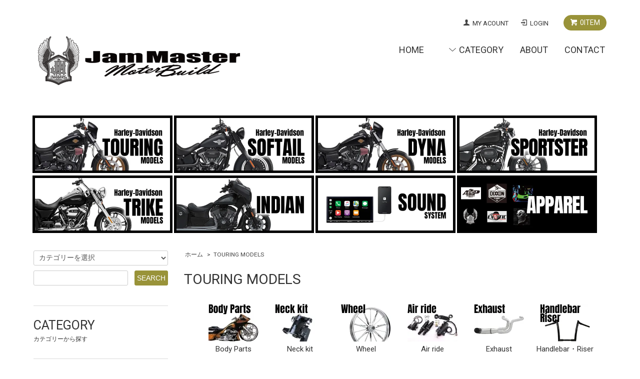

--- FILE ---
content_type: text/html; charset=EUC-JP
request_url: https://jmbaggers.jp/?mode=cate&cbid=2620204&csid=0
body_size: 8100
content:
<!DOCTYPE html PUBLIC "-//W3C//DTD XHTML 1.0 Transitional//EN" "http://www.w3.org/TR/xhtml1/DTD/xhtml1-transitional.dtd">
<html xmlns:og="http://ogp.me/ns#" xmlns:fb="http://www.facebook.com/2008/fbml" xmlns:mixi="http://mixi-platform.com/ns#" xmlns="http://www.w3.org/1999/xhtml" xml:lang="ja" lang="ja" dir="ltr">
<head>
<meta http-equiv="content-type" content="text/html; charset=euc-jp" />
<meta http-equiv="X-UA-Compatible" content="IE=edge,chrome=1" />
<title>TOURING MODELS</title>
<meta name="Keywords" content="ツーリングモデル,TOURING MODELS,ツアラー,ハーレーダビッドソン,HARLEY-DAVIDSON" />
<meta name="Description" content="ハーレーダビッドソンが製造しているオートバイシリーズ。ロングツーリングに対応。" />
<meta name="Author" content="井手 英清" />
<meta name="Copyright" content="井手 英清" />
<meta http-equiv="content-style-type" content="text/css" />
<meta http-equiv="content-script-type" content="text/javascript" />
<link rel="stylesheet" href="https://jmbaggers.jp/css/framework/colormekit.css" type="text/css" />
<link rel="stylesheet" href="https://jmbaggers.jp/css/framework/colormekit-responsive.css" type="text/css" />
<link rel="stylesheet" href="https://img07.shop-pro.jp/PA01450/716/css/3/index.css?cmsp_timestamp=20200714160640" type="text/css" />
<link rel="stylesheet" href="https://img07.shop-pro.jp/PA01450/716/css/3/product_list.css?cmsp_timestamp=20200714160640" type="text/css" />

<link rel="alternate" type="application/rss+xml" title="rss" href="https://jmbaggers.jp/?mode=rss" />
<link rel="shortcut icon" href="https://img07.shop-pro.jp/PA01450/716/favicon.ico?cmsp_timestamp=20240524115407" />
<script type="text/javascript" src="//ajax.googleapis.com/ajax/libs/jquery/1.7.2/jquery.min.js" ></script>
<meta property="og:title" content="TOURING MODELS" />
<meta property="og:description" content="ハーレーダビッドソンが製造しているオートバイシリーズ。ロングツーリングに対応。" />
<meta property="og:url" content="https://jmbaggers.jp?mode=cate&cbid=2620204&csid=0" />
<meta property="og:site_name" content="JM Baggers" />
<meta property="og:image" content=""/>
<script>
  var Colorme = {"page":"product_list","shop":{"account_id":"PA01450716","title":"JM Baggers"},"basket":{"total_price":0,"items":[]},"customer":{"id":null}};

  (function() {
    function insertScriptTags() {
      var scriptTagDetails = [];
      var entry = document.getElementsByTagName('script')[0];

      scriptTagDetails.forEach(function(tagDetail) {
        var script = document.createElement('script');

        script.type = 'text/javascript';
        script.src = tagDetail.src;
        script.async = true;

        if( tagDetail.integrity ) {
          script.integrity = tagDetail.integrity;
          script.setAttribute('crossorigin', 'anonymous');
        }

        entry.parentNode.insertBefore(script, entry);
      })
    }

    window.addEventListener('load', insertScriptTags, false);
  })();
</script>
<script async src="https://zen.one/analytics.js"></script>
</head>
<body>
<meta name="colorme-acc-payload" content="?st=1&pt=10028&ut=2620204,0&at=PA01450716&v=20260121024729&re=&cn=b3b800febb213128d28a154c37ec42a5" width="1" height="1" alt="" /><script>!function(){"use strict";Array.prototype.slice.call(document.getElementsByTagName("script")).filter((function(t){return t.src&&t.src.match(new RegExp("dist/acc-track.js$"))})).forEach((function(t){return document.body.removeChild(t)})),function t(c){var r=arguments.length>1&&void 0!==arguments[1]?arguments[1]:0;if(!(r>=c.length)){var e=document.createElement("script");e.onerror=function(){return t(c,r+1)},e.src="https://"+c[r]+"/dist/acc-track.js?rev=3",document.body.appendChild(e)}}(["acclog001.shop-pro.jp","acclog002.shop-pro.jp"])}();</script><link href="https://fonts.googleapis.com/css2?family=Roboto:wght@400&display=swap" rel="stylesheet">
<script src="https://img.shop-pro.jp/tmpl_js/68/jquery.tile.js"></script>
<script src="https://img.shop-pro.jp/tmpl_js/68/jquery.skOuterClick.js"></script>
<script src="https://img.shop-pro.jp/tmpl_js/68/smoothscroll.js"></script>
<script type="text/javascript">
// viewport
var viewport = document.createElement('meta');
viewport.setAttribute('name', 'viewport');
viewport.setAttribute('content', 'width=device-width, initial-scale=1.0, maximum-scale=1.0');
document.getElementsByTagName('head')[0].appendChild(viewport);
$(function(){
  $(window).scroll(function () {
    if($(this).scrollTop() > 200) {
      $('#pagetop').fadeIn('fast');
    } else {
      $('#pagetop').fadeOut('fast');
    }
  });
});
</script>



<!--[if lt IE 9]>
<script type="text/javascript">
  $(function (){
    $('#wrapper').addClass('ie_wrapper');
  });
</script>
<![endif]-->
<div class="cart_in_modal__bg show_while_cart_in_connecting spinner" style="display: none;"></div>
<div id="wrapper">
  <div id="header-wrapper">
    <div class="container">
      <div id="header" class="row">
        <div class="header-headline-nav col-lg-12 col hidden-tablet hidden-phone">
          <div class="pull-right icon-white">
                                                      <a href="https://jmbaggers.jp/cart/proxy/basket?shop_id=PA01450716&shop_domain=jmbaggers.jp" class="btn btn-01 btn-viewcart">
                <span class="icon icon-cart">0ITEM</span>
              </a>
                      </div>
          <div class="pull-right">
            <ul>
              <li>
                <a href="https://jmbaggers.jp/?mode=myaccount" class="icon icon-user">MY ACOUNT</a>
              </li>
                                                                  <li>
                    <a href="https://jmbaggers.jp/?mode=login&shop_back_url=https%3A%2F%2Fjmbaggers.jp%2F" class="icon icon-login">LOGIN</a>
                  </li>
                                                        </ul>
          </div>
        </div>
        <div class="header-nav-phone hidden-desktop">
          <span class="nav-btn-phone"><img src="https://img.shop-pro.jp/tmpl_img/68/header_menu_btn.png" /></span>
          <div class="header-nav-lst-phone">
            <ul class="unstyled">
              <li>
                                  <a href="https://jmbaggers.jp/cart/proxy/basket?shop_id=PA01450716&shop_domain=jmbaggers.jp">CART</a>
                              </li>
              <li>
                <a href="https://jmbaggers.jp/?mode=myaccount">
                  MY ACOUNT
                </a>
              </li>
              <li>
                <a href="https://jmbaggers.jp/?mode=sk">ABOUT</a>
              </li>
              <li>
                <a href="https://jammaster.shop-pro.jp/customer/inquiries/new">CONTACT</a>
              </li>
            </ul>
          </div>
        </div>
        <div class="header-global-nav hidden-phone hidden-tablet">
          <ul class="right">
            <li><a href="./">HOME</a></li>
            <li id="nav">
              <span class="icon icon-down">CATEGORY</span>
              <ul>
                                  <li>
                    <a href="https://jmbaggers.jp/?mode=cate&cbid=2620201&csid=0">すべての商品</a>
                  </li>
                                  <li>
                    <a href="https://jmbaggers.jp/?mode=cate&cbid=2620204&csid=0">TOURING MODELS</a>
                  </li>
                                  <li>
                    <a href="https://jmbaggers.jp/?mode=cate&cbid=2620210&csid=0">SOFTAIL MODELS</a>
                  </li>
                                  <li>
                    <a href="https://jmbaggers.jp/?mode=cate&cbid=2620214&csid=0">DYNA MODELS </a>
                  </li>
                                  <li>
                    <a href="https://jmbaggers.jp/?mode=cate&cbid=2620216&csid=0">SPORTSTER</a>
                  </li>
                                  <li>
                    <a href="https://jmbaggers.jp/?mode=cate&cbid=2630190&csid=0">TRIKE MODELS</a>
                  </li>
                                  <li>
                    <a href="https://jmbaggers.jp/?mode=cate&cbid=2630191&csid=0">INDIAN</a>
                  </li>
                                  <li>
                    <a href="https://jmbaggers.jp/?mode=cate&cbid=2620220&csid=0">SOUND SYSTEM</a>
                  </li>
                                  <li>
                    <a href="https://jmbaggers.jp/?mode=cate&cbid=2620222&csid=0">APPAREL</a>
                  </li>
                                                  <li>
                    <a href="https://jmbaggers.jp/?mode=grp&gid=2450480">JM Baggers</a>
                  </li>
                                  <li>
                    <a href="https://jmbaggers.jp/?mode=grp&gid=2450867">AF Kustoms</a>
                  </li>
                                  <li>
                    <a href="https://jmbaggers.jp/?mode=grp&gid=2450486">American Suspension</a>
                  </li>
                                  <li>
                    <a href="https://jmbaggers.jp/?mode=grp&gid=2450485">DIRTYWORKS LLC</a>
                  </li>
                                  <li>
                    <a href="https://jmbaggers.jp/?mode=grp&gid=2450412">RED THUNDER EXHAUST</a>
                  </li>
                                  <li>
                    <a href="https://jmbaggers.jp/?mode=grp&gid=2863590">Mike's ProLids</a>
                  </li>
                              </ul>
            </li>
            <li>
              <a href="https://jmbaggers.jp/?mode=sk">ABOUT</a>
            </li>
                        <li>
              <a href="https://jammaster.shop-pro.jp/customer/inquiries/new">CONTACT</a>
            </li>
          </ul>
        </div>
        <div class="header-logo">
                      <p><a href="./"><img src="https://img07.shop-pro.jp/PA01450/716/PA01450716.png?cmsp_timestamp=20240524115407" alt="JM Baggers" /></a></p>
                  </div>
              </div>
    </div>
  </div>

  
  <div id="container" class="container">

<div class="banner"> 

<a href="http://jmbaggers.jp/?mode=cate&cbid=2620204&csid=0"><img src="https://img21.shop-pro.jp/PA01450/716/etc/banner01.jpg?cmsp_timestamp=20200627152428" width="280" height="115" alt=“TOURINGMODELツーリングモデル” /></a> 

<a href="http://jmbaggers.jp/?mode=cate&cbid=2620210&csid=0"><img src="https://img21.shop-pro.jp/PA01450/716/etc/banner02.jpg?cmsp_timestamp=20200627152428" width="280" height="115" alt=“SOFTAILMODELソフテイルモデル” /></a> 

<a href="http://jmbaggers.jp/?mode=cate&cbid=2620214&csid=0"><img src="https://img21.shop-pro.jp/PA01450/716/etc/banner03.jpg?cmsp_timestamp=20200627152428" width="280" height="115" alt=“DYNAダイナモデル” /></a> 

<a href="http://jmbaggers.jp/?mode=cate&cbid=2620216&csid=0"><img src="https://img21.shop-pro.jp/PA01450/716/etc/banner04.jpg?cmsp_timestamp=20200627152428" width="280" height="115" alt=“SPORTSTERスポーツスター” /></a> 

<a href="http://jmbaggers.jp/?mode=cate&cbid=2630190&csid=0"><img src="https://img21.shop-pro.jp/PA01450/716/etc/banner05.jpg?cmsp_timestamp=20200627152428" width="280" height="115" alt=“TRIKEMODELSトライクモデル” /></a> 
	
	<a href="http://jmbaggers.jp/?mode=cate&cbid=2630191&csid=0"><img src="https://img21.shop-pro.jp/PA01450/716/etc/banner09.jpg?cmsp_timestamp=20200703085731" width="280" height="115" alt=“INDIANインディアン” /></a> 
	
<a href="http://jmbaggers.jp/?mode=cate&cbid=2620220&csid=0"><img src="https://img21.shop-pro.jp/PA01450/716/etc/banner07.jpg?cmsp_timestamp=20200627152428" width="280" height="115" alt=“SOUNDSYSTEMサウンドシステム” /></a> 

<a href="http://jmbaggers.jp/?mode=cate&cbid=2620222&csid=0"><img src="https://img21.shop-pro.jp/PA01450/716/etc/banner08.jpg?cmsp_timestamp=20200627152428" width="280" height="115" alt=“APPARELアパレル” /></a> 
</div>
    <div class="row">
      <div class="main-section col-lg-9 col-sm-12 col pull-right">
        <div class="prd_lst_block container-section col-lg-12 col">

  
  <ul class="topicpath-nav unstyled">
    <li><a href="./">ホーム</a></li>
                  <li>&nbsp;&gt;&nbsp;<a href="?mode=cate&cbid=2620204&csid=0">TOURING MODELS</a></li>
                  </ul>
  

  <h2 class="ttl-h2">TOURING MODELS</h2>

  
      
    <div class="grp-lst grid-row col-lg-12 col">
      <ul>
                  <li class="grp-lst-unit col-sm-3 col-lg-2 col">
            <a href="?mode=cate&cbid=2620204&csid=1">
                              <img src="https://img07.shop-pro.jp/PA01450/716/category/2620204_1.jpg?cmsp_timestamp=20200703221859" class="grp-lst-img" />
                            <span class="grp-lst-name text-center">
                Body Parts
              </span>
            </a>
          </li>
                  <li class="grp-lst-unit col-sm-3 col-lg-2 col">
            <a href="?mode=cate&cbid=2620204&csid=2">
                              <img src="https://img07.shop-pro.jp/PA01450/716/category/2620204_2.jpg?cmsp_timestamp=20200703221911" class="grp-lst-img" />
                            <span class="grp-lst-name text-center">
                Neck kit
              </span>
            </a>
          </li>
                  <li class="grp-lst-unit col-sm-3 col-lg-2 col">
            <a href="?mode=cate&cbid=2620204&csid=3">
                              <img src="https://img07.shop-pro.jp/PA01450/716/category/2620204_3.jpg?cmsp_timestamp=20200703222143" class="grp-lst-img" />
                            <span class="grp-lst-name text-center">
                Wheel 
              </span>
            </a>
          </li>
                  <li class="grp-lst-unit col-sm-3 col-lg-2 col">
            <a href="?mode=cate&cbid=2620204&csid=4">
                              <img src="https://img07.shop-pro.jp/PA01450/716/category/2620204_4.jpg?cmsp_timestamp=20200703222450" class="grp-lst-img" />
                            <span class="grp-lst-name text-center">
                Air ride
              </span>
            </a>
          </li>
                  <li class="grp-lst-unit col-sm-3 col-lg-2 col">
            <a href="?mode=cate&cbid=2620204&csid=5">
                              <img src="https://img07.shop-pro.jp/PA01450/716/category/2620204_5.jpg?cmsp_timestamp=20200703222756" class="grp-lst-img" />
                            <span class="grp-lst-name text-center">
                Exhaust
              </span>
            </a>
          </li>
                  <li class="grp-lst-unit col-sm-3 col-lg-2 col">
            <a href="?mode=cate&cbid=2620204&csid=6">
                              <img src="https://img07.shop-pro.jp/PA01450/716/category/2620204_6.jpg?cmsp_timestamp=20200703223126" class="grp-lst-img" />
                            <span class="grp-lst-name text-center">
                Handlebar・Riser
              </span>
            </a>
          </li>
              </ul>
    </div>
    
  
  
      <div class="prd-lst-sort">
              <strong>おすすめ順</strong>
            &nbsp;|&nbsp;
              <a href="?mode=cate&cbid=2620204&csid=0&sort=p">価格順</a>
            &nbsp;|&nbsp;
              <a href="?mode=cate&cbid=2620204&csid=0&sort=n">新着順</a>
          </div>
    <div class="grid-row clearfix">
      <ul class="unstyled">
                  <li class="prd-lst-unit col-sm-6 col-lg-4 col">
            <a href="?pid=152643306" class="prd_lst_link">
                              <img src="https://img07.shop-pro.jp/PA01450/716/product/152643306_th.jpg?cmsp_timestamp=20200802200551" class="prd-lst-img" alt="DIRTY AIR　ベーシック リアエアーライドKIT" />
                          </a>
            <span class="prd-lst-name prd-lst-span">
              <a href="?pid=152643306">DIRTY AIR　ベーシック リアエアーライドKIT</a>
            </span>
                                                  <span class="prd-lst-price prd-lst-span">
                156,090円(税14,190円)
              </span>
                                    </li>
                  <li class="prd-lst-unit col-sm-6 col-lg-4 col">
            <a href="?pid=152643352" class="prd_lst_link">
                              <img src="https://img07.shop-pro.jp/PA01450/716/product/152643352_th.jpg?cmsp_timestamp=20200802202133" class="prd-lst-img" alt="DIRTY AIR　UPグレード  リアエアーライドKIT" />
                          </a>
            <span class="prd-lst-name prd-lst-span">
              <a href="?pid=152643352">DIRTY AIR　UPグレード  リアエアーライドKIT</a>
            </span>
                                                  <span class="prd-lst-price prd-lst-span">
                218,724円(税19,884円)
              </span>
                                    </li>
                  <li class="prd-lst-unit col-sm-6 col-lg-4 col">
            <a href="?pid=152643429" class="prd_lst_link">
                              <img src="https://img07.shop-pro.jp/PA01450/716/product/152643429_th.jpg?cmsp_timestamp=20200802203825" class="prd-lst-img" alt="DIRTY AIR UPグレード  フロント&リア エアーライドKIT" />
                          </a>
            <span class="prd-lst-name prd-lst-span">
              <a href="?pid=152643429">DIRTY AIR UPグレード  フロント&リア エアーライドKIT</a>
            </span>
                                                  <span class="prd-lst-price prd-lst-span">
                305,140円(税27,740円)
              </span>
                                    </li>
                  <li class="prd-lst-unit col-sm-6 col-lg-4 col">
            <a href="?pid=152997404" class="prd_lst_link">
                              <img src="https://img07.shop-pro.jp/PA01450/716/product/152997404_th.jpg?cmsp_timestamp=20200819212313" class="prd-lst-img" alt="American Suspension 26インチ ボルトオン ネックkit" />
                          </a>
            <span class="prd-lst-name prd-lst-span">
              <a href="?pid=152997404">American Suspension 26インチ ボルトオン ネックkit</a>
            </span>
                                                  <span class="prd-lst-price prd-lst-span">
                263,753円(税23,978円)
              </span>
                                    </li>
                  <li class="prd-lst-unit col-sm-6 col-lg-4 col">
            <a href="?pid=153338268" class="prd_lst_link">
                              <img src="https://img07.shop-pro.jp/PA01450/716/product/153338268_th.jpg?cmsp_timestamp=20200830094029" class="prd-lst-img" alt="Redthunder Full 2 into 1 exhaust for Harley Touring  レッドサンダー2in1マフラー" />
                          </a>
            <span class="prd-lst-name prd-lst-span">
              <a href="?pid=153338268">Redthunder Full 2 into 1 exhaust for Harley Touring  レッドサンダー2in1マフラー</a>
            </span>
                                                  <span class="prd-lst-price prd-lst-span">
                159,940円(税14,540円)
              </span>
                                    </li>
                  <li class="prd-lst-unit col-sm-6 col-lg-4 col">
            <a href="?pid=152079834" class="prd_lst_link">
                              <img src="https://img07.shop-pro.jp/PA01450/716/product/152079834_th.jpg?cmsp_timestamp=20200815041813" class="prd-lst-img" alt="JMB01 Bagger Kit " />
                          </a>
            <span class="prd-lst-name prd-lst-span">
              <a href="?pid=152079834">JMB01 Bagger Kit </a>
            </span>
                                                  <span class="prd-lst-price prd-lst-span">
                323,675円(税29,425円)
              </span>
                                    </li>
                  <li class="prd-lst-unit col-sm-6 col-lg-4 col">
            <a href="?pid=152109596" class="prd_lst_link">
                              <img src="https://img07.shop-pro.jp/PA01450/716/product/152109596_th.png?cmsp_timestamp=20200927005735" class="prd-lst-img" alt="JMB02 Bagger Kit " />
                          </a>
            <span class="prd-lst-name prd-lst-span">
              <a href="?pid=152109596">JMB02 Bagger Kit </a>
            </span>
                                                  <span class="prd-lst-price prd-lst-span">
                323,675円(税29,425円)
              </span>
                                    </li>
                  <li class="prd-lst-unit col-sm-6 col-lg-4 col">
            <a href="?pid=166033491" class="prd_lst_link">
                              <img src="https://img07.shop-pro.jp/PA01450/716/product/166033491_th.png?cmsp_timestamp=20220110232111" class="prd-lst-img" alt="JMB03 Bagger Kit " />
                          </a>
            <span class="prd-lst-name prd-lst-span">
              <a href="?pid=166033491">JMB03 Bagger Kit </a>
            </span>
                                                  <span class="prd-lst-price prd-lst-span">
                323,675円(税29,425円)
              </span>
                                    </li>
                  <li class="prd-lst-unit col-sm-6 col-lg-4 col">
            <a href="?pid=169456967" class="prd_lst_link">
                              <img src="https://img07.shop-pro.jp/PA01450/716/product/169456967_th.jpg?cmsp_timestamp=20220719231827" class="prd-lst-img" alt="<img class='new_mark_img1' src='https://img.shop-pro.jp/img/new/icons1.gif' style='border:none;display:inline;margin:0px;padding:0px;width:auto;' />JMB00 Bagger Kit " />
                          </a>
            <span class="prd-lst-name prd-lst-span">
              <a href="?pid=169456967"><img class='new_mark_img1' src='https://img.shop-pro.jp/img/new/icons1.gif' style='border:none;display:inline;margin:0px;padding:0px;width:auto;' />JMB00 Bagger Kit </a>
            </span>
                                                  <span class="prd-lst-price prd-lst-span">
                323,675円(税29,425円)
              </span>
                                    </li>
                  <li class="prd-lst-unit col-sm-6 col-lg-4 col">
            <a href="?pid=173918731" class="prd_lst_link">
                              <img src="https://img07.shop-pro.jp/PA01450/716/product/173918731_th.jpg?cmsp_timestamp=20230404140122" class="prd-lst-img" alt="<img class='new_mark_img1' src='https://img.shop-pro.jp/img/new/icons1.gif' style='border:none;display:inline;margin:0px;padding:0px;width:auto;' />FXR JMフェアリング　FLHR、DYNA、LOW RIDER S 共通" />
                          </a>
            <span class="prd-lst-name prd-lst-span">
              <a href="?pid=173918731"><img class='new_mark_img1' src='https://img.shop-pro.jp/img/new/icons1.gif' style='border:none;display:inline;margin:0px;padding:0px;width:auto;' />FXR JMフェアリング　FLHR、DYNA、LOW RIDER S 共通</a>
            </span>
                                                  <span class="prd-lst-price prd-lst-span">
                165,660円(税15,060円)
              </span>
                                    </li>
                  <li class="prd-lst-unit col-sm-6 col-lg-4 col">
            <a href="?pid=152895888" class="prd_lst_link">
                              <img src="https://img07.shop-pro.jp/PA01450/716/product/152895888_th.jpg?cmsp_timestamp=20200815030703" class="prd-lst-img" alt="JMB TR FAIRING KIT" />
                          </a>
            <span class="prd-lst-name prd-lst-span">
              <a href="?pid=152895888">JMB TR FAIRING KIT</a>
            </span>
                                                  <span class="prd-lst-price prd-lst-span">
                241,340円(税21,940円)
              </span>
                                    </li>
                  <li class="prd-lst-unit col-sm-6 col-lg-4 col">
            <a href="?pid=152895882" class="prd_lst_link">
                              <img src="https://img07.shop-pro.jp/PA01450/716/product/152895882_th.jpg?cmsp_timestamp=20200826232327" class="prd-lst-img" alt="JMB HX FAIRING KIT" />
                          </a>
            <span class="prd-lst-name prd-lst-span">
              <a href="?pid=152895882">JMB HX FAIRING KIT</a>
            </span>
                                                  <span class="prd-lst-price prd-lst-span">
                251,900円(税22,900円)
              </span>
                                    </li>
              </ul>
    </div>
    <div class="prd-lst-pager col-md-12 col-lg-12 col hidden-tablet hidden-phone">
      <ul class="unstyled text-center">
        <li><span>&lt;</span></li>
                  <li>
                                      <span>1</span>
                                  </li>
                  <li>
                                      <a href="?mode=cate&cbid=2620204&csid=0&page=2">2</a>
                                  </li>
                <li><a href="?mode=cate&cbid=2620204&csid=0&page=2">&gt;</a></li>
      </ul>
    </div>
    <div class="prd-lst-pager-phone col-md-12 col-lg-12 col hidden-desktop">
      <ul class="unstyled">
        <li>
                      <span class="btn btn-03 disabled">&laquo; Prev</span>
                  </li>
        <li>
                      <a href="?mode=cate&cbid=2620204&csid=0&page=2" class="btn btn-03">Next &raquo;</a>
                  </li>
      </ul>
      <div class="prd-lst-pos">
        <b>14</b><span>商品中</span>&nbsp;<b>1-12</b><span>商品</span>
      </div>
    </div>
  
  
</div>
<script>
  $(window).load(function () {
    $('.prd-lst-unit').tile();
    $('.grp-lst-unit').tile();
    $(window).resize(function() {
      $('.prd-lst-unit').tile();
      $('.grp-lst-unit').tile();
    });
  });
</script>      </div>
      <div class="col-lg-3 col-sm-12 col">
        <h2 class="ttl-h2 hidden">商品を探す</h2>
                <div class="side-section">
          <form action="https://jmbaggers.jp/" method="GET">
            <input type="hidden" name="mode" value="srh" />
            <select name="cid" class="search-select">
              <option value="">カテゴリーを選択</option>
              <option value="2620201,0">すべての商品</option><option value="2620204,0">TOURING MODELS</option><option value="2620210,0">SOFTAIL MODELS</option><option value="2620214,0">DYNA MODELS </option><option value="2620216,0">SPORTSTER</option><option value="2630190,0">TRIKE MODELS</option><option value="2630191,0">INDIAN</option><option value="2620220,0">SOUND SYSTEM</option><option value="2620222,0">APPAREL</option>            </select>
            <div class="row">
              <input type="text" name="keyword" class="search-box" />
              <input type="submit" class="btn btn-01 search-btn" value="SEARCH" />
            </div>
          </form>
        </div>
                              <div class="side-section">
              <h3 class="ttl-h3">CATEGORY<p>カテゴリーから探す</p></h3>
              <ul class="unstyled side-section-lst">
                    <li>
            <a href="https://jmbaggers.jp/?mode=cate&cbid=2620201&csid=0">
                            <span class="side-category-name">
                すべての商品
              </span>
            </a>
          </li>
                                      <li>
            <a href="https://jmbaggers.jp/?mode=cate&cbid=2620204&csid=0">
                            <span class="side-category-name">
                TOURING MODELS
              </span>
            </a>
          </li>
                                      <li>
            <a href="https://jmbaggers.jp/?mode=cate&cbid=2620210&csid=0">
                            <span class="side-category-name">
                SOFTAIL MODELS
              </span>
            </a>
          </li>
                                      <li>
            <a href="https://jmbaggers.jp/?mode=cate&cbid=2620214&csid=0">
                            <span class="side-category-name">
                DYNA MODELS 
              </span>
            </a>
          </li>
                                      <li>
            <a href="https://jmbaggers.jp/?mode=cate&cbid=2620216&csid=0">
                            <span class="side-category-name">
                SPORTSTER
              </span>
            </a>
          </li>
                                      <li>
            <a href="https://jmbaggers.jp/?mode=cate&cbid=2630190&csid=0">
                            <span class="side-category-name">
                TRIKE MODELS
              </span>
            </a>
          </li>
                                      <li>
            <a href="https://jmbaggers.jp/?mode=cate&cbid=2630191&csid=0">
                            <span class="side-category-name">
                INDIAN
              </span>
            </a>
          </li>
                                      <li>
            <a href="https://jmbaggers.jp/?mode=cate&cbid=2620220&csid=0">
                            <span class="side-category-name">
                SOUND SYSTEM
              </span>
            </a>
          </li>
                                      <li>
            <a href="https://jmbaggers.jp/?mode=cate&cbid=2620222&csid=0">
                            <span class="side-category-name">
                APPAREL
              </span>
            </a>
          </li>
                        </ul>
            </div>

                                                <div class="side-section">
              <h3 class="ttl-h3">GROUP<p>グループから探す</p></h3>
              <ul class="unstyled">
                            <li>
                <a href="https://jmbaggers.jp/?mode=grp&gid=2450480">
                                      <img src="https://img07.shop-pro.jp/PA01450/716/category/g_2450480.jpg?cmsp_timestamp=20200830114033" class="footer_category_img" />
                                    <span class="side-group-name">
                    JM Baggers
                  </span>
                </a>
              </li>
                                              <li>
                <a href="https://jmbaggers.jp/?mode=grp&gid=2450867">
                                      <img src="https://img07.shop-pro.jp/PA01450/716/category/g_2450867.jpg?cmsp_timestamp=20200831152555" class="footer_category_img" />
                                    <span class="side-group-name">
                    AF Kustoms
                  </span>
                </a>
              </li>
                                              <li>
                <a href="https://jmbaggers.jp/?mode=grp&gid=2450486">
                                      <img src="https://img07.shop-pro.jp/PA01450/716/category/g_2450486.jpg?cmsp_timestamp=20200831152607" class="footer_category_img" />
                                    <span class="side-group-name">
                    American Suspension
                  </span>
                </a>
              </li>
                                              <li>
                <a href="https://jmbaggers.jp/?mode=grp&gid=2450485">
                                      <img src="https://img07.shop-pro.jp/PA01450/716/category/g_2450485.jpg?cmsp_timestamp=20200831152615" class="footer_category_img" />
                                    <span class="side-group-name">
                    DIRTYWORKS LLC
                  </span>
                </a>
              </li>
                                              <li>
                <a href="https://jmbaggers.jp/?mode=grp&gid=2450412">
                                      <img src="https://img07.shop-pro.jp/PA01450/716/category/g_2450412.jpg?cmsp_timestamp=20200831152615" class="footer_category_img" />
                                    <span class="side-group-name">
                    RED THUNDER EXHAUST
                  </span>
                </a>
              </li>
                                              <li>
                <a href="https://jmbaggers.jp/?mode=grp&gid=2863590">
                                      <img src="https://img07.shop-pro.jp/PA01450/716/category/g_2863590.jpg?cmsp_timestamp=20230515162332" class="footer_category_img" />
                                    <span class="side-group-name">
                    Mike's ProLids
                  </span>
                </a>
              </li>
                            </ul>
            </div>
                                  <!--
        <div class="side_section">
          <h3 class="ttl-h3">これ以降の商品ジャンルはテンプレを編集する<span class="menu-btn-phone icon icon-down"></span></h3>
          <ul class="unstyled">
            <li>
              <a href="#">999円以下</a>
            </li>
            <li>
              <a href="#">1,000円～2,999円</a>
            </li>
            <li>
              <a href="#">3,000円～4,999円</a>
            </li>
            <li>
              <a href="#">5,000円～9,999円</a>
            </li>
            <li>
              <a href="#">10,000円以上</a>
            </li>
          </ul>
        </div>
        -->
	
                				<div class="side-section sidebanner banner">
								<a href="https://www.instagram.com/jm_baggers/" target="_blank"><img src="https://img21.shop-pro.jp/PA01450/716/etc/sidebannerA.jpg?cmsp_timestamp=20200714150615" alt="Instagram" /></a>
				<a href="https://www.facebook.com/jmbaggres/" target="_blank"><img src="https://img21.shop-pro.jp/PA01450/716/etc/sidebannerB.jpg?cmsp_timestamp=20200714150615" alt="Facebook" /></a>
					<a href="https://www.youtube.com/channel/UCmAV-_pHnQQL2gQksIfQRjg" target="_blank"><img src="https://img21.shop-pro.jp/PA01450/716/etc/sidebannerC.jpg?cmsp_timestamp=20200714150615" alt="YouTube" /></a>
				</div>
      </div>
    </div>
  </div>
  <div id="pagetop" class="btn btn-01">
    <a href="#header"><img src="https://img.shop-pro.jp/tmpl_img/68/icon_pagetop.png" /></a>
  </div>
      <script src="https://img.shop-pro.jp/tmpl_js/68/jquery.wookmark.min.js"></script>
    <script>
    $(window).load(function () {
      $('#notice-wrapper .wookmark-item').wookmark({
        container: $('.wookmark-wrapper'),
        autoResize: true,
        align: 'left'
      });
    });
    </script>
    <div id="notice-wrapper" class="notice-wrapper hidden-phone">
      <div class="container wookmark-wrapper clearfix">
                  <div class="shop col wookmark-item">
            <h3>返品について</h3>
            <dl class="def_lst">
                              <dt class="def-lst-dt">返品期限</dt>
                <dd class="def-lst-dd">基本的に返品はできません。ただし、配送上の問題による商品の破損に関しては代替品の発送をもって対応させていただきます。&nbsp;</dd>
                                            <dt class="def-lst-dt">返品送料</dt>
                <dd class="def-lst-dd">破損等の場合は当社負担となります。&nbsp;</dd>
                          </dl>
          </div>
                          <div class="sk-delivery col wookmark-item">
            <h3>配送・送料について</h3>
            <dl class="def_lst">
                              <dt class="def-lst-dt">佐川急便</dt>
                <dd class="def-lst-dd">
                                    &nbsp;
                </dd>
                          </dl>
          </div>
                          <div class="sk-payment col wookmark-item">
            <h3>支払い方法について</h3>
            <dl class="def_lst">
                              <dt class="def-lst-dt">銀行振込</dt>
                <dd class="def-lst-dd">
                                                      &nbsp;
                </dd>
                          </dl>
          </div>
                                  <div id="mobile_shop" class="col wookmark-item">
            <h3>モバイルショップ</h3>
            <img src="https://img07.shop-pro.jp/PA01450/716/qrcode.jpg?cmsp_timestamp=20240524115407" />
          </div>
              </div>
    </div>
    <div class="footer-wrapper">
    <div class="container">
      <div class="row">
                <div class="footer-lst col-sm-12 col-lg-3 col">
          <ul class="unstyled">
            <li class="col-sm-6">
              <a href="./">ショップホーム</a>
            </li>
            <li class="col-sm-6">
              <a href="https://jammaster.shop-pro.jp/customer/inquiries/new">お問い合わせ</a>
            </li>
            <li class="col-sm-6">
              <a href="https://jmbaggers.jp/?mode=sk#payment">お支払い方法について</a>
            </li>
            <li class="col-sm-6">
              <a href="https://jmbaggers.jp/?mode=sk#delivery">配送方法・送料について</a>
            </li>
                                                <li class="col-sm-6">
              <a href="https://jmbaggers.jp/?mode=sk">特定商取引法に基づく表記</a>
            </li>
            <li class="col-sm-6 hidden-desktop hidden-tablet">
              <a href="https://jmbaggers.jp/?mode=myaccount">マイアカウント</a>
            </li>
                                                            <li class="col-sm-6 hidden-desktop hidden-tablet">
                    <a href="https://jmbaggers.jp/customer/signup/new">会員登録</a>
                  </li>
                                <li class="col-sm-6 hidden-desktop hidden-tablet">
                  <a href="https://jmbaggers.jp/?mode=login&shop_back_url=https%3A%2F%2Fjmbaggers.jp%2F">ログイン</a>
                </li>
                                      <li class="col-sm-6 hidden-desktop hidden-tablet">
                              <a href="https://jmbaggers.jp/cart/proxy/basket?shop_id=PA01450716&shop_domain=jmbaggers.jp">カートを見る</a>
                          </li>
            <li class="col-sm-6 hidden-desktop hidden-tablet">
              <a href="https://jmbaggers.jp/?mode=privacy">プライバシーポリシー</a>
            </li>
          </ul>
        </div>
        <div class="footer-lst col-sm-6 col-lg-3 col hidden-phone">
          <ul class="unstyled">
            <li>
              <a href="https://jmbaggers.jp/?mode=myaccount">マイアカウント</a>
            </li>
                                                            <li>
                    <a href="https://jmbaggers.jp/customer/signup/new">会員登録</a>
                  </li>
                                <li>
                  <a href="https://jmbaggers.jp/?mode=login&shop_back_url=https%3A%2F%2Fjmbaggers.jp%2F">ログイン</a>
                </li>
                                      <li>
                              <a href="https://jmbaggers.jp/cart/proxy/basket?shop_id=PA01450716&shop_domain=jmbaggers.jp">カートを見る</a>
                          </li>
            <li>
              <a href="https://jmbaggers.jp/?mode=privacy">プライバシーポリシー</a>
            </li>
            <li>
              <a href="https://jmbaggers.jp/?mode=rss">RSS</a>&nbsp;/&nbsp;<a href="https://jmbaggers.jp/?mode=atom">ATOM</a>
            </li>
          </ul>
        </div>
              </div>
    </div>
  </div>
  <div class="container">
        
<div class="footer-sns-icon">
     <ul class="footer-sns">
         <!--<li>
          <a href="#"><img src="https://img.shop-pro.jp/tmpl_img/68/social_twitter_2x.png"  width="30" /></a>
        </li> -->
        <li>
          <a href="https://www.instagram.com/jm_baggers/"><img src="https://img.shop-pro.jp/tmpl_img/68/social_instergram_2x.png" width="30" /></a>
        </li> 
        <li>
          <a href="https://www.facebook.com/jmbaggres/" target="_blank"><img src="https://img.shop-pro.jp/tmpl_img/68/social_facebook_2x.png" width="30" /></a>
        </li>
      </ul>
    </div>
 
        <address class="copyright text-center footer_section">
      copyright &#169; JM Baggers all rights reserved.
      <!--<span class="powered">
        <a href="https://shop-pro.jp" target="_blank">Powered by<img src="https://img.shop-pro.jp/tmpl_img/68/powered.png" alt="カラーミーショップ" /></a>
      </span>-->
    </address>
  </div>
</div>

<script>
  $(document).ready(function () {
    $('#nav .icon').click(function () {
      $(this).next().slideToggle('fast');
    });
    $('#nav .icon').skOuterClick(function () {
        $(this).next().fadeOut('fast');
    });
    $('.nav-btn-phone').click(function(){
      if ($('.header-nav-lst-phone').css('display') == 'none') {
          $('.header-nav-lst-phone').slideDown('3000');
      } else {
          $('.header-nav-lst-phone').slideUp('3000');
      }
    });
  });
</script><script type="text/javascript" src="https://jmbaggers.jp/js/cart.js" ></script>
<script type="text/javascript" src="https://jmbaggers.jp/js/async_cart_in.js" ></script>
<script type="text/javascript" src="https://jmbaggers.jp/js/product_stock.js" ></script>
<script type="text/javascript" src="https://jmbaggers.jp/js/js.cookie.js" ></script>
<script type="text/javascript" src="https://jmbaggers.jp/js/favorite_button.js" ></script>
</body></html>